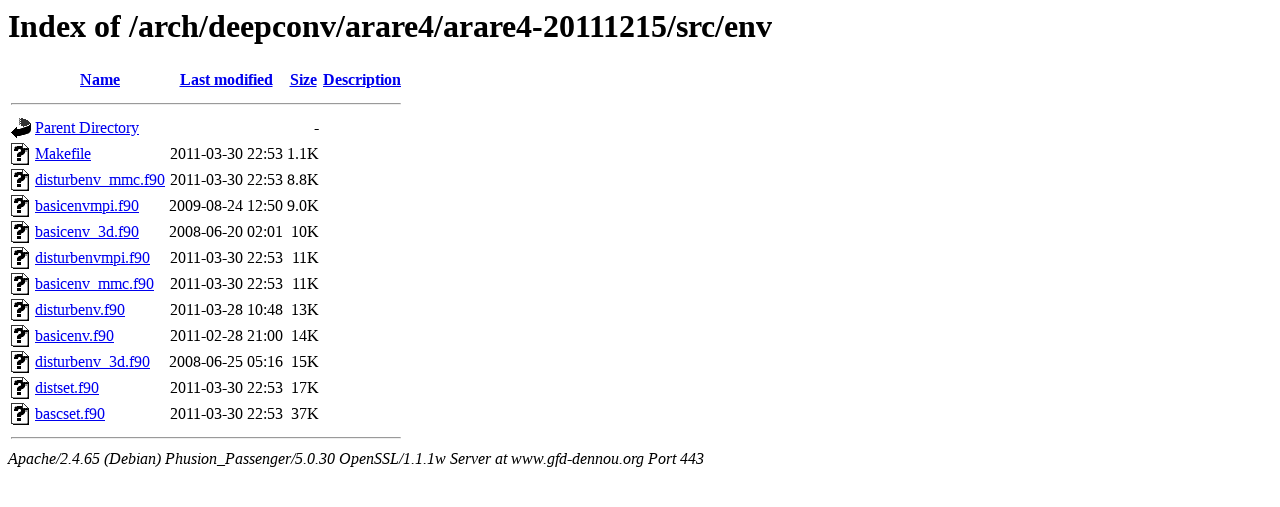

--- FILE ---
content_type: text/html;charset=UTF-8
request_url: https://www.gfd-dennou.org/arch/deepconv/arare4/arare4-20111215/src/env/?C=S;O=A
body_size: 710
content:
<!DOCTYPE HTML PUBLIC "-//W3C//DTD HTML 3.2 Final//EN">
<html>
 <head>
  <title>Index of /arch/deepconv/arare4/arare4-20111215/src/env</title>
 </head>
 <body>
<h1>Index of /arch/deepconv/arare4/arare4-20111215/src/env</h1>
  <table>
   <tr><th valign="top"><img src="/icons/blank.gif" alt="[ICO]"></th><th><a href="?C=N;O=A">Name</a></th><th><a href="?C=M;O=A">Last modified</a></th><th><a href="?C=S;O=D">Size</a></th><th><a href="?C=D;O=A">Description</a></th></tr>
   <tr><th colspan="5"><hr></th></tr>
<tr><td valign="top"><img src="/icons/back.gif" alt="[PARENTDIR]"></td><td><a href="/arch/deepconv/arare4/arare4-20111215/src/">Parent Directory</a></td><td>&nbsp;</td><td align="right">  - </td><td>&nbsp;</td></tr>
<tr><td valign="top"><img src="/icons/unknown.gif" alt="[   ]"></td><td><a href="Makefile">Makefile</a></td><td align="right">2011-03-30 22:53  </td><td align="right">1.1K</td><td>&nbsp;</td></tr>
<tr><td valign="top"><img src="/icons/unknown.gif" alt="[   ]"></td><td><a href="disturbenv_mmc.f90">disturbenv_mmc.f90</a></td><td align="right">2011-03-30 22:53  </td><td align="right">8.8K</td><td>&nbsp;</td></tr>
<tr><td valign="top"><img src="/icons/unknown.gif" alt="[   ]"></td><td><a href="basicenvmpi.f90">basicenvmpi.f90</a></td><td align="right">2009-08-24 12:50  </td><td align="right">9.0K</td><td>&nbsp;</td></tr>
<tr><td valign="top"><img src="/icons/unknown.gif" alt="[   ]"></td><td><a href="basicenv_3d.f90">basicenv_3d.f90</a></td><td align="right">2008-06-20 02:01  </td><td align="right"> 10K</td><td>&nbsp;</td></tr>
<tr><td valign="top"><img src="/icons/unknown.gif" alt="[   ]"></td><td><a href="disturbenvmpi.f90">disturbenvmpi.f90</a></td><td align="right">2011-03-30 22:53  </td><td align="right"> 11K</td><td>&nbsp;</td></tr>
<tr><td valign="top"><img src="/icons/unknown.gif" alt="[   ]"></td><td><a href="basicenv_mmc.f90">basicenv_mmc.f90</a></td><td align="right">2011-03-30 22:53  </td><td align="right"> 11K</td><td>&nbsp;</td></tr>
<tr><td valign="top"><img src="/icons/unknown.gif" alt="[   ]"></td><td><a href="disturbenv.f90">disturbenv.f90</a></td><td align="right">2011-03-28 10:48  </td><td align="right"> 13K</td><td>&nbsp;</td></tr>
<tr><td valign="top"><img src="/icons/unknown.gif" alt="[   ]"></td><td><a href="basicenv.f90">basicenv.f90</a></td><td align="right">2011-02-28 21:00  </td><td align="right"> 14K</td><td>&nbsp;</td></tr>
<tr><td valign="top"><img src="/icons/unknown.gif" alt="[   ]"></td><td><a href="disturbenv_3d.f90">disturbenv_3d.f90</a></td><td align="right">2008-06-25 05:16  </td><td align="right"> 15K</td><td>&nbsp;</td></tr>
<tr><td valign="top"><img src="/icons/unknown.gif" alt="[   ]"></td><td><a href="distset.f90">distset.f90</a></td><td align="right">2011-03-30 22:53  </td><td align="right"> 17K</td><td>&nbsp;</td></tr>
<tr><td valign="top"><img src="/icons/unknown.gif" alt="[   ]"></td><td><a href="bascset.f90">bascset.f90</a></td><td align="right">2011-03-30 22:53  </td><td align="right"> 37K</td><td>&nbsp;</td></tr>
   <tr><th colspan="5"><hr></th></tr>
</table>
<address>Apache/2.4.65 (Debian) Phusion_Passenger/5.0.30 OpenSSL/1.1.1w Server at www.gfd-dennou.org Port 443</address>
</body></html>
